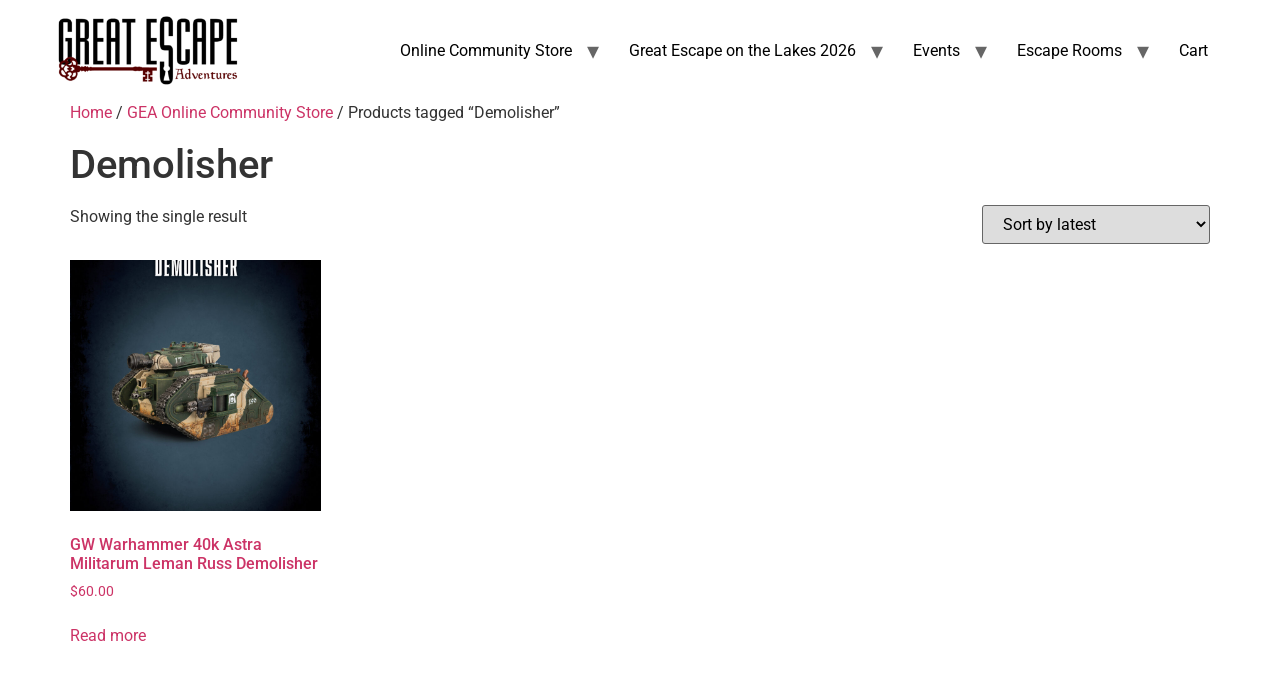

--- FILE ---
content_type: text/html; charset=UTF-8
request_url: https://greatescapeadventures.net/product-tag/demolisher/
body_size: 9844
content:
<!doctype html>
<html lang="en" prefix="og: https://ogp.me/ns#">
<head>
	<meta charset="UTF-8">
	<meta name="viewport" content="width=device-width, initial-scale=1">
	<link rel="profile" href="https://gmpg.org/xfn/11">
	
<!-- Search Engine Optimization by Rank Math - https://rankmath.com/ -->
<title>Demolisher - Great Escape Adventures ~ Hobby Shop, Board Games, &amp; Collectibles</title>
<meta name="robots" content="follow, noindex"/>
<meta property="og:locale" content="en_US" />
<meta property="og:type" content="article" />
<meta property="og:title" content="Demolisher - Great Escape Adventures ~ Hobby Shop, Board Games, &amp; Collectibles" />
<meta property="og:url" content="https://greatescapeadventures.net/product-tag/demolisher/" />
<meta property="og:site_name" content="Great Escape Adventures ~ Board Games, Roleplaying, Miniature Games, &amp; Collectibles" />
<meta property="og:image" content="https://greatescapeadventures.net/wp-content/uploads/2025/05/GEA-BC-FRONT-1024x585.jpg" />
<meta property="og:image:secure_url" content="https://greatescapeadventures.net/wp-content/uploads/2025/05/GEA-BC-FRONT-1024x585.jpg" />
<meta property="og:image:width" content="800" />
<meta property="og:image:height" content="457" />
<meta property="og:image:type" content="image/jpeg" />
<meta name="twitter:card" content="summary_large_image" />
<meta name="twitter:title" content="Demolisher - Great Escape Adventures ~ Hobby Shop, Board Games, &amp; Collectibles" />
<meta name="twitter:image" content="https://greatescapeadventures.net/wp-content/uploads/2025/05/GEA-BC-FRONT-1024x585.jpg" />
<meta name="twitter:label1" content="Products" />
<meta name="twitter:data1" content="1" />
<script type="application/ld+json" class="rank-math-schema">{"@context":"https://schema.org","@graph":[{"@type":"Organization","@id":"https://greatescapeadventures.net/#organization","name":"Great Escape Adventures ~ Board Games, Roleplaying, Miniature Games, &amp; Collectibles"},{"@type":"WebSite","@id":"https://greatescapeadventures.net/#website","url":"https://greatescapeadventures.net","name":"Great Escape Adventures ~ Board Games, Roleplaying, Miniature Games, &amp; Collectibles","alternateName":"GEA - Board Games, Roleplaying, Miniature Games, &amp; Collectibles","publisher":{"@id":"https://greatescapeadventures.net/#organization"},"inLanguage":"en"},{"@type":"CollectionPage","@id":"https://greatescapeadventures.net/product-tag/demolisher/#webpage","url":"https://greatescapeadventures.net/product-tag/demolisher/","name":"Demolisher - Great Escape Adventures ~ Hobby Shop, Board Games, &amp; Collectibles","isPartOf":{"@id":"https://greatescapeadventures.net/#website"},"inLanguage":"en"}]}</script>
<!-- /Rank Math WordPress SEO plugin -->

<link rel="alternate" type="application/rss+xml" title="Great Escape Adventures ~ Hobby Shop, Board Games, &amp; Collectibles &raquo; Feed" href="https://greatescapeadventures.net/feed/" />
<link rel="alternate" type="application/rss+xml" title="Great Escape Adventures ~ Hobby Shop, Board Games, &amp; Collectibles &raquo; Comments Feed" href="https://greatescapeadventures.net/comments/feed/" />
<link rel="alternate" type="text/calendar" title="Great Escape Adventures ~ Hobby Shop, Board Games, &amp; Collectibles &raquo; iCal Feed" href="https://greatescapeadventures.net/calendars/?ical=1" />
<link rel="alternate" type="application/rss+xml" title="Great Escape Adventures ~ Hobby Shop, Board Games, &amp; Collectibles &raquo; Demolisher Tag Feed" href="https://greatescapeadventures.net/product-tag/demolisher/feed/" />
<style id='wp-img-auto-sizes-contain-inline-css'>
img:is([sizes=auto i],[sizes^="auto," i]){contain-intrinsic-size:3000px 1500px}
/*# sourceURL=wp-img-auto-sizes-contain-inline-css */
</style>
<style id='wp-emoji-styles-inline-css'>

	img.wp-smiley, img.emoji {
		display: inline !important;
		border: none !important;
		box-shadow: none !important;
		height: 1em !important;
		width: 1em !important;
		margin: 0 0.07em !important;
		vertical-align: -0.1em !important;
		background: none !important;
		padding: 0 !important;
	}
/*# sourceURL=wp-emoji-styles-inline-css */
</style>
<link rel='stylesheet' id='wp-block-library-css' href='https://greatescapeadventures.net/wp-includes/css/dist/block-library/style.min.css?ver=6.9' media='all' />
<style id='global-styles-inline-css'>
:root{--wp--preset--aspect-ratio--square: 1;--wp--preset--aspect-ratio--4-3: 4/3;--wp--preset--aspect-ratio--3-4: 3/4;--wp--preset--aspect-ratio--3-2: 3/2;--wp--preset--aspect-ratio--2-3: 2/3;--wp--preset--aspect-ratio--16-9: 16/9;--wp--preset--aspect-ratio--9-16: 9/16;--wp--preset--color--black: #000000;--wp--preset--color--cyan-bluish-gray: #abb8c3;--wp--preset--color--white: #ffffff;--wp--preset--color--pale-pink: #f78da7;--wp--preset--color--vivid-red: #cf2e2e;--wp--preset--color--luminous-vivid-orange: #ff6900;--wp--preset--color--luminous-vivid-amber: #fcb900;--wp--preset--color--light-green-cyan: #7bdcb5;--wp--preset--color--vivid-green-cyan: #00d084;--wp--preset--color--pale-cyan-blue: #8ed1fc;--wp--preset--color--vivid-cyan-blue: #0693e3;--wp--preset--color--vivid-purple: #9b51e0;--wp--preset--gradient--vivid-cyan-blue-to-vivid-purple: linear-gradient(135deg,rgb(6,147,227) 0%,rgb(155,81,224) 100%);--wp--preset--gradient--light-green-cyan-to-vivid-green-cyan: linear-gradient(135deg,rgb(122,220,180) 0%,rgb(0,208,130) 100%);--wp--preset--gradient--luminous-vivid-amber-to-luminous-vivid-orange: linear-gradient(135deg,rgb(252,185,0) 0%,rgb(255,105,0) 100%);--wp--preset--gradient--luminous-vivid-orange-to-vivid-red: linear-gradient(135deg,rgb(255,105,0) 0%,rgb(207,46,46) 100%);--wp--preset--gradient--very-light-gray-to-cyan-bluish-gray: linear-gradient(135deg,rgb(238,238,238) 0%,rgb(169,184,195) 100%);--wp--preset--gradient--cool-to-warm-spectrum: linear-gradient(135deg,rgb(74,234,220) 0%,rgb(151,120,209) 20%,rgb(207,42,186) 40%,rgb(238,44,130) 60%,rgb(251,105,98) 80%,rgb(254,248,76) 100%);--wp--preset--gradient--blush-light-purple: linear-gradient(135deg,rgb(255,206,236) 0%,rgb(152,150,240) 100%);--wp--preset--gradient--blush-bordeaux: linear-gradient(135deg,rgb(254,205,165) 0%,rgb(254,45,45) 50%,rgb(107,0,62) 100%);--wp--preset--gradient--luminous-dusk: linear-gradient(135deg,rgb(255,203,112) 0%,rgb(199,81,192) 50%,rgb(65,88,208) 100%);--wp--preset--gradient--pale-ocean: linear-gradient(135deg,rgb(255,245,203) 0%,rgb(182,227,212) 50%,rgb(51,167,181) 100%);--wp--preset--gradient--electric-grass: linear-gradient(135deg,rgb(202,248,128) 0%,rgb(113,206,126) 100%);--wp--preset--gradient--midnight: linear-gradient(135deg,rgb(2,3,129) 0%,rgb(40,116,252) 100%);--wp--preset--font-size--small: 13px;--wp--preset--font-size--medium: 20px;--wp--preset--font-size--large: 36px;--wp--preset--font-size--x-large: 42px;--wp--preset--spacing--20: 0.44rem;--wp--preset--spacing--30: 0.67rem;--wp--preset--spacing--40: 1rem;--wp--preset--spacing--50: 1.5rem;--wp--preset--spacing--60: 2.25rem;--wp--preset--spacing--70: 3.38rem;--wp--preset--spacing--80: 5.06rem;--wp--preset--shadow--natural: 6px 6px 9px rgba(0, 0, 0, 0.2);--wp--preset--shadow--deep: 12px 12px 50px rgba(0, 0, 0, 0.4);--wp--preset--shadow--sharp: 6px 6px 0px rgba(0, 0, 0, 0.2);--wp--preset--shadow--outlined: 6px 6px 0px -3px rgb(255, 255, 255), 6px 6px rgb(0, 0, 0);--wp--preset--shadow--crisp: 6px 6px 0px rgb(0, 0, 0);}:root { --wp--style--global--content-size: 800px;--wp--style--global--wide-size: 1200px; }:where(body) { margin: 0; }.wp-site-blocks > .alignleft { float: left; margin-right: 2em; }.wp-site-blocks > .alignright { float: right; margin-left: 2em; }.wp-site-blocks > .aligncenter { justify-content: center; margin-left: auto; margin-right: auto; }:where(.wp-site-blocks) > * { margin-block-start: 24px; margin-block-end: 0; }:where(.wp-site-blocks) > :first-child { margin-block-start: 0; }:where(.wp-site-blocks) > :last-child { margin-block-end: 0; }:root { --wp--style--block-gap: 24px; }:root :where(.is-layout-flow) > :first-child{margin-block-start: 0;}:root :where(.is-layout-flow) > :last-child{margin-block-end: 0;}:root :where(.is-layout-flow) > *{margin-block-start: 24px;margin-block-end: 0;}:root :where(.is-layout-constrained) > :first-child{margin-block-start: 0;}:root :where(.is-layout-constrained) > :last-child{margin-block-end: 0;}:root :where(.is-layout-constrained) > *{margin-block-start: 24px;margin-block-end: 0;}:root :where(.is-layout-flex){gap: 24px;}:root :where(.is-layout-grid){gap: 24px;}.is-layout-flow > .alignleft{float: left;margin-inline-start: 0;margin-inline-end: 2em;}.is-layout-flow > .alignright{float: right;margin-inline-start: 2em;margin-inline-end: 0;}.is-layout-flow > .aligncenter{margin-left: auto !important;margin-right: auto !important;}.is-layout-constrained > .alignleft{float: left;margin-inline-start: 0;margin-inline-end: 2em;}.is-layout-constrained > .alignright{float: right;margin-inline-start: 2em;margin-inline-end: 0;}.is-layout-constrained > .aligncenter{margin-left: auto !important;margin-right: auto !important;}.is-layout-constrained > :where(:not(.alignleft):not(.alignright):not(.alignfull)){max-width: var(--wp--style--global--content-size);margin-left: auto !important;margin-right: auto !important;}.is-layout-constrained > .alignwide{max-width: var(--wp--style--global--wide-size);}body .is-layout-flex{display: flex;}.is-layout-flex{flex-wrap: wrap;align-items: center;}.is-layout-flex > :is(*, div){margin: 0;}body .is-layout-grid{display: grid;}.is-layout-grid > :is(*, div){margin: 0;}body{padding-top: 0px;padding-right: 0px;padding-bottom: 0px;padding-left: 0px;}a:where(:not(.wp-element-button)){text-decoration: underline;}:root :where(.wp-element-button, .wp-block-button__link){background-color: #32373c;border-width: 0;color: #fff;font-family: inherit;font-size: inherit;font-style: inherit;font-weight: inherit;letter-spacing: inherit;line-height: inherit;padding-top: calc(0.667em + 2px);padding-right: calc(1.333em + 2px);padding-bottom: calc(0.667em + 2px);padding-left: calc(1.333em + 2px);text-decoration: none;text-transform: inherit;}.has-black-color{color: var(--wp--preset--color--black) !important;}.has-cyan-bluish-gray-color{color: var(--wp--preset--color--cyan-bluish-gray) !important;}.has-white-color{color: var(--wp--preset--color--white) !important;}.has-pale-pink-color{color: var(--wp--preset--color--pale-pink) !important;}.has-vivid-red-color{color: var(--wp--preset--color--vivid-red) !important;}.has-luminous-vivid-orange-color{color: var(--wp--preset--color--luminous-vivid-orange) !important;}.has-luminous-vivid-amber-color{color: var(--wp--preset--color--luminous-vivid-amber) !important;}.has-light-green-cyan-color{color: var(--wp--preset--color--light-green-cyan) !important;}.has-vivid-green-cyan-color{color: var(--wp--preset--color--vivid-green-cyan) !important;}.has-pale-cyan-blue-color{color: var(--wp--preset--color--pale-cyan-blue) !important;}.has-vivid-cyan-blue-color{color: var(--wp--preset--color--vivid-cyan-blue) !important;}.has-vivid-purple-color{color: var(--wp--preset--color--vivid-purple) !important;}.has-black-background-color{background-color: var(--wp--preset--color--black) !important;}.has-cyan-bluish-gray-background-color{background-color: var(--wp--preset--color--cyan-bluish-gray) !important;}.has-white-background-color{background-color: var(--wp--preset--color--white) !important;}.has-pale-pink-background-color{background-color: var(--wp--preset--color--pale-pink) !important;}.has-vivid-red-background-color{background-color: var(--wp--preset--color--vivid-red) !important;}.has-luminous-vivid-orange-background-color{background-color: var(--wp--preset--color--luminous-vivid-orange) !important;}.has-luminous-vivid-amber-background-color{background-color: var(--wp--preset--color--luminous-vivid-amber) !important;}.has-light-green-cyan-background-color{background-color: var(--wp--preset--color--light-green-cyan) !important;}.has-vivid-green-cyan-background-color{background-color: var(--wp--preset--color--vivid-green-cyan) !important;}.has-pale-cyan-blue-background-color{background-color: var(--wp--preset--color--pale-cyan-blue) !important;}.has-vivid-cyan-blue-background-color{background-color: var(--wp--preset--color--vivid-cyan-blue) !important;}.has-vivid-purple-background-color{background-color: var(--wp--preset--color--vivid-purple) !important;}.has-black-border-color{border-color: var(--wp--preset--color--black) !important;}.has-cyan-bluish-gray-border-color{border-color: var(--wp--preset--color--cyan-bluish-gray) !important;}.has-white-border-color{border-color: var(--wp--preset--color--white) !important;}.has-pale-pink-border-color{border-color: var(--wp--preset--color--pale-pink) !important;}.has-vivid-red-border-color{border-color: var(--wp--preset--color--vivid-red) !important;}.has-luminous-vivid-orange-border-color{border-color: var(--wp--preset--color--luminous-vivid-orange) !important;}.has-luminous-vivid-amber-border-color{border-color: var(--wp--preset--color--luminous-vivid-amber) !important;}.has-light-green-cyan-border-color{border-color: var(--wp--preset--color--light-green-cyan) !important;}.has-vivid-green-cyan-border-color{border-color: var(--wp--preset--color--vivid-green-cyan) !important;}.has-pale-cyan-blue-border-color{border-color: var(--wp--preset--color--pale-cyan-blue) !important;}.has-vivid-cyan-blue-border-color{border-color: var(--wp--preset--color--vivid-cyan-blue) !important;}.has-vivid-purple-border-color{border-color: var(--wp--preset--color--vivid-purple) !important;}.has-vivid-cyan-blue-to-vivid-purple-gradient-background{background: var(--wp--preset--gradient--vivid-cyan-blue-to-vivid-purple) !important;}.has-light-green-cyan-to-vivid-green-cyan-gradient-background{background: var(--wp--preset--gradient--light-green-cyan-to-vivid-green-cyan) !important;}.has-luminous-vivid-amber-to-luminous-vivid-orange-gradient-background{background: var(--wp--preset--gradient--luminous-vivid-amber-to-luminous-vivid-orange) !important;}.has-luminous-vivid-orange-to-vivid-red-gradient-background{background: var(--wp--preset--gradient--luminous-vivid-orange-to-vivid-red) !important;}.has-very-light-gray-to-cyan-bluish-gray-gradient-background{background: var(--wp--preset--gradient--very-light-gray-to-cyan-bluish-gray) !important;}.has-cool-to-warm-spectrum-gradient-background{background: var(--wp--preset--gradient--cool-to-warm-spectrum) !important;}.has-blush-light-purple-gradient-background{background: var(--wp--preset--gradient--blush-light-purple) !important;}.has-blush-bordeaux-gradient-background{background: var(--wp--preset--gradient--blush-bordeaux) !important;}.has-luminous-dusk-gradient-background{background: var(--wp--preset--gradient--luminous-dusk) !important;}.has-pale-ocean-gradient-background{background: var(--wp--preset--gradient--pale-ocean) !important;}.has-electric-grass-gradient-background{background: var(--wp--preset--gradient--electric-grass) !important;}.has-midnight-gradient-background{background: var(--wp--preset--gradient--midnight) !important;}.has-small-font-size{font-size: var(--wp--preset--font-size--small) !important;}.has-medium-font-size{font-size: var(--wp--preset--font-size--medium) !important;}.has-large-font-size{font-size: var(--wp--preset--font-size--large) !important;}.has-x-large-font-size{font-size: var(--wp--preset--font-size--x-large) !important;}
:root :where(.wp-block-pullquote){font-size: 1.5em;line-height: 1.6;}
/*# sourceURL=global-styles-inline-css */
</style>
<link rel='stylesheet' id='woocommerce-layout-css' href='https://greatescapeadventures.net/wp-content/plugins/woocommerce/assets/css/woocommerce-layout.css?ver=10.4.3' media='all' />
<link rel='stylesheet' id='woocommerce-smallscreen-css' href='https://greatescapeadventures.net/wp-content/plugins/woocommerce/assets/css/woocommerce-smallscreen.css?ver=10.4.3' media='only screen and (max-width: 768px)' />
<link rel='stylesheet' id='woocommerce-general-css' href='https://greatescapeadventures.net/wp-content/plugins/woocommerce/assets/css/woocommerce.css?ver=10.4.3' media='all' />
<style id='woocommerce-inline-inline-css'>
.woocommerce form .form-row .required { visibility: visible; }
/*# sourceURL=woocommerce-inline-inline-css */
</style>
<link rel='stylesheet' id='tribe-events-v2-single-skeleton-css' href='https://greatescapeadventures.net/wp-content/plugins/the-events-calendar/build/css/tribe-events-single-skeleton.css?ver=6.15.14' media='all' />
<link rel='stylesheet' id='tribe-events-v2-single-skeleton-full-css' href='https://greatescapeadventures.net/wp-content/plugins/the-events-calendar/build/css/tribe-events-single-full.css?ver=6.15.14' media='all' />
<link rel='stylesheet' id='tec-events-elementor-widgets-base-styles-css' href='https://greatescapeadventures.net/wp-content/plugins/the-events-calendar/build/css/integrations/plugins/elementor/widgets/widget-base.css?ver=6.15.14' media='all' />
<link rel='stylesheet' id='hello-elementor-css' href='https://greatescapeadventures.net/wp-content/themes/hello-elementor/assets/css/reset.css?ver=3.4.5' media='all' />
<link rel='stylesheet' id='hello-elementor-theme-style-css' href='https://greatescapeadventures.net/wp-content/themes/hello-elementor/assets/css/theme.css?ver=3.4.5' media='all' />
<link rel='stylesheet' id='hello-elementor-header-footer-css' href='https://greatescapeadventures.net/wp-content/themes/hello-elementor/assets/css/header-footer.css?ver=3.4.5' media='all' />
<link rel='stylesheet' id='elementor-frontend-css' href='https://greatescapeadventures.net/wp-content/plugins/elementor/assets/css/frontend.min.css?ver=3.34.1' media='all' />
<link rel='stylesheet' id='elementor-post-13945-css' href='https://greatescapeadventures.net/wp-content/uploads/elementor/css/post-13945.css?ver=1768411460' media='all' />
<link rel='stylesheet' id='elementor-gf-local-roboto-css' href='https://greatescapeadventures.net/wp-content/uploads/elementor/google-fonts/css/roboto.css?ver=1742444233' media='all' />
<link rel='stylesheet' id='elementor-gf-local-robotoslab-css' href='https://greatescapeadventures.net/wp-content/uploads/elementor/google-fonts/css/robotoslab.css?ver=1742444236' media='all' />
<script src="https://greatescapeadventures.net/wp-includes/js/jquery/jquery.min.js?ver=3.7.1" id="jquery-core-js"></script>
<script src="https://greatescapeadventures.net/wp-includes/js/jquery/jquery-migrate.min.js?ver=3.4.1" id="jquery-migrate-js"></script>
<script src="https://greatescapeadventures.net/wp-content/plugins/woocommerce/assets/js/jquery-blockui/jquery.blockUI.min.js?ver=2.7.0-wc.10.4.3" id="wc-jquery-blockui-js" defer data-wp-strategy="defer"></script>
<script id="wc-add-to-cart-js-extra">
var wc_add_to_cart_params = {"ajax_url":"/wp-admin/admin-ajax.php","wc_ajax_url":"/?wc-ajax=%%endpoint%%","i18n_view_cart":"View cart","cart_url":"https://greatescapeadventures.net/cart/","is_cart":"","cart_redirect_after_add":"yes"};
//# sourceURL=wc-add-to-cart-js-extra
</script>
<script src="https://greatescapeadventures.net/wp-content/plugins/woocommerce/assets/js/frontend/add-to-cart.min.js?ver=10.4.3" id="wc-add-to-cart-js" defer data-wp-strategy="defer"></script>
<script src="https://greatescapeadventures.net/wp-content/plugins/woocommerce/assets/js/js-cookie/js.cookie.min.js?ver=2.1.4-wc.10.4.3" id="wc-js-cookie-js" defer data-wp-strategy="defer"></script>
<script id="woocommerce-js-extra">
var woocommerce_params = {"ajax_url":"/wp-admin/admin-ajax.php","wc_ajax_url":"/?wc-ajax=%%endpoint%%","i18n_password_show":"Show password","i18n_password_hide":"Hide password"};
//# sourceURL=woocommerce-js-extra
</script>
<script src="https://greatescapeadventures.net/wp-content/plugins/woocommerce/assets/js/frontend/woocommerce.min.js?ver=10.4.3" id="woocommerce-js" defer data-wp-strategy="defer"></script>
<link rel="https://api.w.org/" href="https://greatescapeadventures.net/wp-json/" /><link rel="alternate" title="JSON" type="application/json" href="https://greatescapeadventures.net/wp-json/wp/v2/product_tag/2010" /><link rel="EditURI" type="application/rsd+xml" title="RSD" href="https://greatescapeadventures.net/xmlrpc.php?rsd" />
<script>  var el_i13_login_captcha=null; var el_i13_register_captcha=null; </script><meta name="et-api-version" content="v1"><meta name="et-api-origin" content="https://greatescapeadventures.net"><link rel="https://theeventscalendar.com/" href="https://greatescapeadventures.net/wp-json/tribe/tickets/v1/" /><meta name="tec-api-version" content="v1"><meta name="tec-api-origin" content="https://greatescapeadventures.net"><link rel="alternate" href="https://greatescapeadventures.net/wp-json/tribe/events/v1/" />	<noscript><style>.woocommerce-product-gallery{ opacity: 1 !important; }</style></noscript>
	<meta name="generator" content="Elementor 3.34.1; features: e_font_icon_svg, additional_custom_breakpoints; settings: css_print_method-external, google_font-enabled, font_display-auto">
			<style>
				.e-con.e-parent:nth-of-type(n+4):not(.e-lazyloaded):not(.e-no-lazyload),
				.e-con.e-parent:nth-of-type(n+4):not(.e-lazyloaded):not(.e-no-lazyload) * {
					background-image: none !important;
				}
				@media screen and (max-height: 1024px) {
					.e-con.e-parent:nth-of-type(n+3):not(.e-lazyloaded):not(.e-no-lazyload),
					.e-con.e-parent:nth-of-type(n+3):not(.e-lazyloaded):not(.e-no-lazyload) * {
						background-image: none !important;
					}
				}
				@media screen and (max-height: 640px) {
					.e-con.e-parent:nth-of-type(n+2):not(.e-lazyloaded):not(.e-no-lazyload),
					.e-con.e-parent:nth-of-type(n+2):not(.e-lazyloaded):not(.e-no-lazyload) * {
						background-image: none !important;
					}
				}
			</style>
			<script id="google_gtagjs" src="https://www.googletagmanager.com/gtag/js?id=G-4B4PMRPMKL" async></script>
<script id="google_gtagjs-inline">
window.dataLayer = window.dataLayer || [];function gtag(){dataLayer.push(arguments);}gtag('js', new Date());gtag('config', 'G-4B4PMRPMKL', {} );
</script>
<link rel="icon" href="https://greatescapeadventures.net/wp-content/uploads/2016/04/ycoekx9di-100x100.png" sizes="32x32" />
<link rel="icon" href="https://greatescapeadventures.net/wp-content/uploads/2016/04/ycoekx9di-250x250.png" sizes="192x192" />
<link rel="apple-touch-icon" href="https://greatescapeadventures.net/wp-content/uploads/2016/04/ycoekx9di-250x250.png" />
<meta name="msapplication-TileImage" content="https://greatescapeadventures.net/wp-content/uploads/2016/04/ycoekx9di.png" />
</head>
<body class="archive tax-product_tag term-demolisher term-2010 wp-custom-logo wp-embed-responsive wp-theme-hello-elementor theme-hello-elementor woocommerce woocommerce-page woocommerce-no-js tribe-no-js tec-no-tickets-on-recurring tec-no-rsvp-on-recurring hello-elementor-default elementor-default elementor-kit-13945 tribe-theme-hello-elementor">


<a class="skip-link screen-reader-text" href="#content">Skip to content</a>

<header id="site-header" class="site-header dynamic-header menu-dropdown-tablet">
	<div class="header-inner">
		<div class="site-branding show-logo">
							<div class="site-logo show">
					<a href="https://greatescapeadventures.net/" class="custom-logo-link" rel="home"><img width="300" height="115" src="https://greatescapeadventures.net/wp-content/uploads/2024/06/Logo-PNG-300x115-1.png" class="custom-logo" alt="Great Escape Adventures ~ Hobby Shop, Board Games, &amp; Collectibles" decoding="async" /></a>				</div>
					</div>

					<nav class="site-navigation show" aria-label="Main menu">
				<ul id="menu-header-menu" class="menu"><li id="menu-item-3411" class="menu-item menu-item-type-custom menu-item-object-custom menu-item-has-children menu-item-3411"><a href="http://greatescapeadventures.net/shop/">Online Community Store</a>
<ul class="sub-menu">
	<li id="menu-item-10100" class="menu-item menu-item-type-custom menu-item-object-custom menu-item-10100"><a href="https://greatescapeadventures.net/shop/">Online Store</a></li>
	<li id="menu-item-42551" class="menu-item menu-item-type-custom menu-item-object-custom menu-item-42551"><a href="https://greatescapeadventures.net/product-category/preorder/">Preorders</a></li>
	<li id="menu-item-10406" class="menu-item menu-item-type-taxonomy menu-item-object-product_cat menu-item-10406"><a href="https://greatescapeadventures.net/product-category/gift-certificates/">Gift Certificates</a></li>
	<li id="menu-item-326" class="menu-item menu-item-type-post_type menu-item-object-page menu-item-326"><a href="https://greatescapeadventures.net/cart/">Cart</a></li>
	<li id="menu-item-10102" class="menu-item menu-item-type-custom menu-item-object-custom menu-item-10102"><a href="https://greatescapeadventures.net/cart/webstorefaq/">FAQ</a></li>
</ul>
</li>
<li id="menu-item-30816" class="menu-item menu-item-type-custom menu-item-object-custom menu-item-has-children menu-item-30816"><a href="https://greatescapeadventures.net/geotl/">Great Escape on the Lakes 2026</a>
<ul class="sub-menu">
	<li id="menu-item-30921" class="menu-item menu-item-type-custom menu-item-object-custom menu-item-30921"><a href="https://greatescapeadventures.net/calendars/great-escape-on-the-lakes-2025-badges-raffle-merch/">Admission Badges</a></li>
	<li id="menu-item-30920" class="menu-item menu-item-type-custom menu-item-object-custom menu-item-30920"><a href="https://greatescapeadventures.net/lodging/">Camping &#038; Lodging</a></li>
	<li id="menu-item-30926" class="menu-item menu-item-type-custom menu-item-object-custom menu-item-30926"><a href="https://greatescapeadventures.net/great-escape-on-the-lake-meals/">Food / Meal Plans</a></li>
	<li id="menu-item-45336" class="menu-item menu-item-type-custom menu-item-object-custom menu-item-45336"><a href="https://greatescapeadventures.net/board-game-library/">Board Game Library</a></li>
	<li id="menu-item-45337" class="menu-item menu-item-type-custom menu-item-object-custom menu-item-45337"><a href="https://greatescapeadventures.net/play-and-win/">Play-and-Win</a></li>
	<li id="menu-item-45863" class="menu-item menu-item-type-post_type menu-item-object-page menu-item-45863"><a href="https://greatescapeadventures.net/raffle/">Raffle</a></li>
	<li id="menu-item-30936" class="menu-item menu-item-type-custom menu-item-object-custom menu-item-30936"><a href="https://greatescapeadventures.net/great-escape-on-the-lake-pictures/">Pictures</a></li>
	<li id="menu-item-36519" class="menu-item menu-item-type-post_type menu-item-object-page menu-item-36519"><a href="https://greatescapeadventures.net/gm-volunteer-swag/">Rewards Program &#8211; Calling all GM&#8217;s &#038; Volunteers</a></li>
	<li id="menu-item-46231" class="menu-item menu-item-type-post_type menu-item-object-page menu-item-46231"><a href="https://greatescapeadventures.net/larp/">LARP (Live Action Roleplay)</a></li>
	<li id="menu-item-37185" class="menu-item menu-item-type-post_type menu-item-object-page menu-item-37185"><a href="https://greatescapeadventures.net/schedule-of-camp-activities/">Activities</a></li>
	<li id="menu-item-30922" class="menu-item menu-item-type-custom menu-item-object-custom menu-item-30922"><a href="https://tabletop.events/conventions/great-escape-on-the-lakes-2025">Plan Games</a></li>
	<li id="menu-item-30945" class="menu-item menu-item-type-custom menu-item-object-custom menu-item-30945"><a href="https://greatescapeadventures.net/great-escape-on-the-lake-vendors-sponsors/">Vendors, Artists, &#038; Sponsorships</a></li>
	<li id="menu-item-37122" class="menu-item menu-item-type-post_type menu-item-object-page menu-item-37122"><a href="https://greatescapeadventures.net/geotl-faq/">GEOTL FAQ &#038; Guidelines</a></li>
</ul>
</li>
<li id="menu-item-39482" class="menu-item menu-item-type-post_type menu-item-object-page menu-item-has-children menu-item-39482"><a href="https://greatescapeadventures.net/events/">Events</a>
<ul class="sub-menu">
	<li id="menu-item-42550" class="menu-item menu-item-type-custom menu-item-object-custom menu-item-42550"><a href="https://greatescapeadventures.net/shop/">Event Signups</a></li>
	<li id="menu-item-41588" class="menu-item menu-item-type-post_type menu-item-object-page menu-item-41588"><a href="https://greatescapeadventures.net/events/gea-buffalo/">GEA Buffalo</a></li>
	<li id="menu-item-41579" class="menu-item menu-item-type-post_type menu-item-object-page menu-item-has-children menu-item-41579"><a href="https://greatescapeadventures.net/events/gea-horseheads/">GEA Horseheads</a>
	<ul class="sub-menu">
		<li id="menu-item-52215" class="menu-item menu-item-type-post_type menu-item-object-page menu-item-52215"><a href="https://greatescapeadventures.net/board-game-library/">Board Game Library</a></li>
	</ul>
</li>
	<li id="menu-item-41587" class="menu-item menu-item-type-post_type menu-item-object-page menu-item-41587"><a href="https://greatescapeadventures.net/events/gea-ithaca/">GEA Ithaca</a></li>
	<li id="menu-item-41586" class="menu-item menu-item-type-post_type menu-item-object-page menu-item-41586"><a href="https://greatescapeadventures.net/events/gea-vestal/">GEA Vestal</a></li>
</ul>
</li>
<li id="menu-item-10042" class="menu-item menu-item-type-post_type menu-item-object-page menu-item-has-children menu-item-10042"><a href="https://greatescapeadventures.net/escape-room/">Escape Rooms</a>
<ul class="sub-menu">
	<li id="menu-item-10095" class="menu-item menu-item-type-post_type menu-item-object-page menu-item-10095"><a href="https://greatescapeadventures.net/book/">Book Now</a></li>
	<li id="menu-item-3320" class="menu-item menu-item-type-custom menu-item-object-custom menu-item-3320"><a href="https://greatescapeadventures.net/faq/">FAQ</a></li>
</ul>
</li>
<li id="menu-item-45690" class="menu-item menu-item-type-post_type menu-item-object-page menu-item-45690"><a href="https://greatescapeadventures.net/cart/">Cart</a></li>
</ul>			</nav>
							<div class="site-navigation-toggle-holder show">
				<button type="button" class="site-navigation-toggle" aria-label="Menu">
					<span class="site-navigation-toggle-icon" aria-hidden="true"></span>
				</button>
			</div>
			<nav class="site-navigation-dropdown show" aria-label="Mobile menu" aria-hidden="true" inert>
				<ul id="menu-header-menu-1" class="menu"><li class="menu-item menu-item-type-custom menu-item-object-custom menu-item-has-children menu-item-3411"><a href="http://greatescapeadventures.net/shop/">Online Community Store</a>
<ul class="sub-menu">
	<li class="menu-item menu-item-type-custom menu-item-object-custom menu-item-10100"><a href="https://greatescapeadventures.net/shop/">Online Store</a></li>
	<li class="menu-item menu-item-type-custom menu-item-object-custom menu-item-42551"><a href="https://greatescapeadventures.net/product-category/preorder/">Preorders</a></li>
	<li class="menu-item menu-item-type-taxonomy menu-item-object-product_cat menu-item-10406"><a href="https://greatescapeadventures.net/product-category/gift-certificates/">Gift Certificates</a></li>
	<li class="menu-item menu-item-type-post_type menu-item-object-page menu-item-326"><a href="https://greatescapeadventures.net/cart/">Cart</a></li>
	<li class="menu-item menu-item-type-custom menu-item-object-custom menu-item-10102"><a href="https://greatescapeadventures.net/cart/webstorefaq/">FAQ</a></li>
</ul>
</li>
<li class="menu-item menu-item-type-custom menu-item-object-custom menu-item-has-children menu-item-30816"><a href="https://greatescapeadventures.net/geotl/">Great Escape on the Lakes 2026</a>
<ul class="sub-menu">
	<li class="menu-item menu-item-type-custom menu-item-object-custom menu-item-30921"><a href="https://greatescapeadventures.net/calendars/great-escape-on-the-lakes-2025-badges-raffle-merch/">Admission Badges</a></li>
	<li class="menu-item menu-item-type-custom menu-item-object-custom menu-item-30920"><a href="https://greatescapeadventures.net/lodging/">Camping &#038; Lodging</a></li>
	<li class="menu-item menu-item-type-custom menu-item-object-custom menu-item-30926"><a href="https://greatescapeadventures.net/great-escape-on-the-lake-meals/">Food / Meal Plans</a></li>
	<li class="menu-item menu-item-type-custom menu-item-object-custom menu-item-45336"><a href="https://greatescapeadventures.net/board-game-library/">Board Game Library</a></li>
	<li class="menu-item menu-item-type-custom menu-item-object-custom menu-item-45337"><a href="https://greatescapeadventures.net/play-and-win/">Play-and-Win</a></li>
	<li class="menu-item menu-item-type-post_type menu-item-object-page menu-item-45863"><a href="https://greatescapeadventures.net/raffle/">Raffle</a></li>
	<li class="menu-item menu-item-type-custom menu-item-object-custom menu-item-30936"><a href="https://greatescapeadventures.net/great-escape-on-the-lake-pictures/">Pictures</a></li>
	<li class="menu-item menu-item-type-post_type menu-item-object-page menu-item-36519"><a href="https://greatescapeadventures.net/gm-volunteer-swag/">Rewards Program &#8211; Calling all GM&#8217;s &#038; Volunteers</a></li>
	<li class="menu-item menu-item-type-post_type menu-item-object-page menu-item-46231"><a href="https://greatescapeadventures.net/larp/">LARP (Live Action Roleplay)</a></li>
	<li class="menu-item menu-item-type-post_type menu-item-object-page menu-item-37185"><a href="https://greatescapeadventures.net/schedule-of-camp-activities/">Activities</a></li>
	<li class="menu-item menu-item-type-custom menu-item-object-custom menu-item-30922"><a href="https://tabletop.events/conventions/great-escape-on-the-lakes-2025">Plan Games</a></li>
	<li class="menu-item menu-item-type-custom menu-item-object-custom menu-item-30945"><a href="https://greatescapeadventures.net/great-escape-on-the-lake-vendors-sponsors/">Vendors, Artists, &#038; Sponsorships</a></li>
	<li class="menu-item menu-item-type-post_type menu-item-object-page menu-item-37122"><a href="https://greatescapeadventures.net/geotl-faq/">GEOTL FAQ &#038; Guidelines</a></li>
</ul>
</li>
<li class="menu-item menu-item-type-post_type menu-item-object-page menu-item-has-children menu-item-39482"><a href="https://greatescapeadventures.net/events/">Events</a>
<ul class="sub-menu">
	<li class="menu-item menu-item-type-custom menu-item-object-custom menu-item-42550"><a href="https://greatescapeadventures.net/shop/">Event Signups</a></li>
	<li class="menu-item menu-item-type-post_type menu-item-object-page menu-item-41588"><a href="https://greatescapeadventures.net/events/gea-buffalo/">GEA Buffalo</a></li>
	<li class="menu-item menu-item-type-post_type menu-item-object-page menu-item-has-children menu-item-41579"><a href="https://greatescapeadventures.net/events/gea-horseheads/">GEA Horseheads</a>
	<ul class="sub-menu">
		<li class="menu-item menu-item-type-post_type menu-item-object-page menu-item-52215"><a href="https://greatescapeadventures.net/board-game-library/">Board Game Library</a></li>
	</ul>
</li>
	<li class="menu-item menu-item-type-post_type menu-item-object-page menu-item-41587"><a href="https://greatescapeadventures.net/events/gea-ithaca/">GEA Ithaca</a></li>
	<li class="menu-item menu-item-type-post_type menu-item-object-page menu-item-41586"><a href="https://greatescapeadventures.net/events/gea-vestal/">GEA Vestal</a></li>
</ul>
</li>
<li class="menu-item menu-item-type-post_type menu-item-object-page menu-item-has-children menu-item-10042"><a href="https://greatescapeadventures.net/escape-room/">Escape Rooms</a>
<ul class="sub-menu">
	<li class="menu-item menu-item-type-post_type menu-item-object-page menu-item-10095"><a href="https://greatescapeadventures.net/book/">Book Now</a></li>
	<li class="menu-item menu-item-type-custom menu-item-object-custom menu-item-3320"><a href="https://greatescapeadventures.net/faq/">FAQ</a></li>
</ul>
</li>
<li class="menu-item menu-item-type-post_type menu-item-object-page menu-item-45690"><a href="https://greatescapeadventures.net/cart/">Cart</a></li>
</ul>			</nav>
			</div>
</header>
<div id="primary" class="content-area"><main id="main" class="site-main" role="main"><nav class="woocommerce-breadcrumb" aria-label="Breadcrumb"><a href="https://greatescapeadventures.net">Home</a>&nbsp;&#47;&nbsp;<a href="https://greatescapeadventures.net/shop/">GEA Online Community Store</a>&nbsp;&#47;&nbsp;Products tagged &ldquo;Demolisher&rdquo;</nav><header class="woocommerce-products-header">
			<h1 class="woocommerce-products-header__title page-title">Demolisher</h1>
	
	</header>
<div class="woocommerce-notices-wrapper"></div><p class="woocommerce-result-count" role="alert" aria-relevant="all" >
	Showing the single result</p>
<form class="woocommerce-ordering" method="get">
		<select
		name="orderby"
		class="orderby"
					aria-label="Shop order"
			>
					<option value="popularity" >Sort by popularity</option>
					<option value="date"  selected='selected'>Sort by latest</option>
					<option value="price" >Sort by price: low to high</option>
					<option value="price-desc" >Sort by price: high to low</option>
			</select>
	<input type="hidden" name="paged" value="1" />
	</form>
<ul class="products columns-4">
<li class="product type-product post-32826 status-publish first outofstock product_cat-astra-militrum product_tag-40k product_tag-astra-militarum product_tag-demolisher product_tag-games-workshop product_tag-gw product_tag-leman-russ product_tag-leman-russ-demolisher product_tag-warhammer product_tag-warhammer-40k has-post-thumbnail sold-individually taxable shipping-taxable purchasable product-type-simple">
	<a href="https://greatescapeadventures.net/shop/warhammer/40k/astra-militrum/games-workshop-warhammer-40k-astra-militarum-leman-russ-demolisher/" class="woocommerce-LoopProduct-link woocommerce-loop-product__link"><img fetchpriority="high" width="800" height="800" src="https://greatescapeadventures.net/wp-content/uploads/2022/07/https___trade.games-workshop.com_assets_2019_05_Astra-Millitarum-Leman-Russ-Demolisher-scaled-800x800.jpg" class="attachment-woocommerce_thumbnail size-woocommerce_thumbnail" alt="GW Warhammer 40k Astra Militarum Leman Russ Demolisher" decoding="async" srcset="https://greatescapeadventures.net/wp-content/uploads/2022/07/https___trade.games-workshop.com_assets_2019_05_Astra-Millitarum-Leman-Russ-Demolisher-scaled-800x800.jpg 800w, https://greatescapeadventures.net/wp-content/uploads/2022/07/https___trade.games-workshop.com_assets_2019_05_Astra-Millitarum-Leman-Russ-Demolisher-100x100.jpg 100w, https://greatescapeadventures.net/wp-content/uploads/2022/07/https___trade.games-workshop.com_assets_2019_05_Astra-Millitarum-Leman-Russ-Demolisher-150x150.jpg 150w, https://greatescapeadventures.net/wp-content/uploads/2022/07/https___trade.games-workshop.com_assets_2019_05_Astra-Millitarum-Leman-Russ-Demolisher-250x250.jpg 250w, https://greatescapeadventures.net/wp-content/uploads/2022/07/https___trade.games-workshop.com_assets_2019_05_Astra-Millitarum-Leman-Russ-Demolisher-174x174.jpg 174w" sizes="(max-width: 800px) 100vw, 800px" /><h2 class="woocommerce-loop-product__title">GW Warhammer 40k Astra Militarum Leman Russ Demolisher</h2>
	<span class="price"><span class="woocommerce-Price-amount amount"><bdi><span class="woocommerce-Price-currencySymbol">&#36;</span>60.00</bdi></span></span>
</a><a href="https://greatescapeadventures.net/shop/warhammer/40k/astra-militrum/games-workshop-warhammer-40k-astra-militarum-leman-russ-demolisher/" aria-describedby="woocommerce_loop_add_to_cart_link_describedby_32826" data-quantity="1" class="button product_type_simple" data-product_id="32826" data-product_sku="" aria-label="Read more about &ldquo;GW Warhammer 40k Astra Militarum Leman Russ Demolisher&rdquo;" rel="nofollow" data-success_message="">Read more</a>	<span id="woocommerce_loop_add_to_cart_link_describedby_32826" class="screen-reader-text">
			</span>
</li>
</ul>
</main></div><footer id="site-footer" class="site-footer dynamic-footer ">
	<div class="footer-inner">
		<div class="site-branding show-logo">
							<div class="site-logo hide">
					<a href="https://greatescapeadventures.net/" class="custom-logo-link" rel="home"><img width="300" height="115" src="https://greatescapeadventures.net/wp-content/uploads/2024/06/Logo-PNG-300x115-1.png" class="custom-logo" alt="Great Escape Adventures ~ Hobby Shop, Board Games, &amp; Collectibles" decoding="async" /></a>				</div>
							<p class="site-description hide">
					Board Games, RPG&#8217;s, Collectible Card Games, Melissa &amp; Doug, Puzzles, an Annual Board Game Convention, and so much more Adventure to be found at Great Escape Adventures!  Have you ESCAPED lately?  Escape Rooms *Arnot Only*				</p>
					</div>

		
					<div class="copyright hide">
				<p>All rights reserved</p>
			</div>
			</div>
</footer>

<script type="speculationrules">
{"prefetch":[{"source":"document","where":{"and":[{"href_matches":"/*"},{"not":{"href_matches":["/wp-*.php","/wp-admin/*","/wp-content/uploads/*","/wp-content/*","/wp-content/plugins/*","/wp-content/themes/hello-elementor/*","/*\\?(.+)"]}},{"not":{"selector_matches":"a[rel~=\"nofollow\"]"}},{"not":{"selector_matches":".no-prefetch, .no-prefetch a"}}]},"eagerness":"conservative"}]}
</script>
			
					<script>
		( function ( body ) {
			'use strict';
			body.className = body.className.replace( /\btribe-no-js\b/, 'tribe-js' );
		} )( document.body );
		</script>
		<script type="application/ld+json">{"@context":"https://schema.org/","@type":"BreadcrumbList","itemListElement":[{"@type":"ListItem","position":1,"item":{"name":"Home","@id":"https://greatescapeadventures.net"}},{"@type":"ListItem","position":2,"item":{"name":"GEA Online Community Store","@id":"https://greatescapeadventures.net/shop/"}},{"@type":"ListItem","position":3,"item":{"name":"Products tagged &amp;ldquo;Demolisher&amp;rdquo;","@id":"https://greatescapeadventures.net/product-tag/demolisher/"}}]}</script><script> /* <![CDATA[ */var tribe_l10n_datatables = {"aria":{"sort_ascending":": activate to sort column ascending","sort_descending":": activate to sort column descending"},"length_menu":"Show _MENU_ entries","empty_table":"No data available in table","info":"Showing _START_ to _END_ of _TOTAL_ entries","info_empty":"Showing 0 to 0 of 0 entries","info_filtered":"(filtered from _MAX_ total entries)","zero_records":"No matching records found","search":"Search:","all_selected_text":"All items on this page were selected. ","select_all_link":"Select all pages","clear_selection":"Clear Selection.","pagination":{"all":"All","next":"Next","previous":"Previous"},"select":{"rows":{"0":"","_":": Selected %d rows","1":": Selected 1 row"}},"datepicker":{"dayNames":["Sunday","Monday","Tuesday","Wednesday","Thursday","Friday","Saturday"],"dayNamesShort":["Sun","Mon","Tue","Wed","Thu","Fri","Sat"],"dayNamesMin":["S","M","T","W","T","F","S"],"monthNames":["January","February","March","April","May","June","July","August","September","October","November","December"],"monthNamesShort":["January","February","March","April","May","June","July","August","September","October","November","December"],"monthNamesMin":["Jan","Feb","Mar","Apr","May","Jun","Jul","Aug","Sep","Oct","Nov","Dec"],"nextText":"Next","prevText":"Prev","currentText":"Today","closeText":"Done","today":"Today","clear":"Clear"},"registration_prompt":"There is unsaved attendee information. Are you sure you want to continue?"};/* ]]> */ </script>			<script>
				const lazyloadRunObserver = () => {
					const lazyloadBackgrounds = document.querySelectorAll( `.e-con.e-parent:not(.e-lazyloaded)` );
					const lazyloadBackgroundObserver = new IntersectionObserver( ( entries ) => {
						entries.forEach( ( entry ) => {
							if ( entry.isIntersecting ) {
								let lazyloadBackground = entry.target;
								if( lazyloadBackground ) {
									lazyloadBackground.classList.add( 'e-lazyloaded' );
								}
								lazyloadBackgroundObserver.unobserve( entry.target );
							}
						});
					}, { rootMargin: '200px 0px 200px 0px' } );
					lazyloadBackgrounds.forEach( ( lazyloadBackground ) => {
						lazyloadBackgroundObserver.observe( lazyloadBackground );
					} );
				};
				const events = [
					'DOMContentLoaded',
					'elementor/lazyload/observe',
				];
				events.forEach( ( event ) => {
					document.addEventListener( event, lazyloadRunObserver );
				} );
			</script>
				<script>
		(function () {
			var c = document.body.className;
			c = c.replace(/woocommerce-no-js/, 'woocommerce-js');
			document.body.className = c;
		})();
	</script>
	<link rel='stylesheet' id='wc-blocks-style-css' href='https://greatescapeadventures.net/wp-content/plugins/woocommerce/assets/client/blocks/wc-blocks.css?ver=wc-10.4.3' media='all' />
<script src="https://greatescapeadventures.net/wp-content/plugins/event-tickets/common/build/js/user-agent.js?ver=da75d0bdea6dde3898df" id="tec-user-agent-js"></script>
<script src="https://greatescapeadventures.net/wp-content/themes/hello-elementor/assets/js/hello-frontend.js?ver=3.4.5" id="hello-theme-frontend-js"></script>
<script src="https://greatescapeadventures.net/wp-content/plugins/woocommerce/assets/js/sourcebuster/sourcebuster.min.js?ver=10.4.3" id="sourcebuster-js-js"></script>
<script id="wc-order-attribution-js-extra">
var wc_order_attribution = {"params":{"lifetime":1.0e-5,"session":30,"base64":false,"ajaxurl":"https://greatescapeadventures.net/wp-admin/admin-ajax.php","prefix":"wc_order_attribution_","allowTracking":true},"fields":{"source_type":"current.typ","referrer":"current_add.rf","utm_campaign":"current.cmp","utm_source":"current.src","utm_medium":"current.mdm","utm_content":"current.cnt","utm_id":"current.id","utm_term":"current.trm","utm_source_platform":"current.plt","utm_creative_format":"current.fmt","utm_marketing_tactic":"current.tct","session_entry":"current_add.ep","session_start_time":"current_add.fd","session_pages":"session.pgs","session_count":"udata.vst","user_agent":"udata.uag"}};
//# sourceURL=wc-order-attribution-js-extra
</script>
<script src="https://greatescapeadventures.net/wp-content/plugins/woocommerce/assets/js/frontend/order-attribution.min.js?ver=10.4.3" id="wc-order-attribution-js"></script>
<script id="wp-emoji-settings" type="application/json">
{"baseUrl":"https://s.w.org/images/core/emoji/17.0.2/72x72/","ext":".png","svgUrl":"https://s.w.org/images/core/emoji/17.0.2/svg/","svgExt":".svg","source":{"concatemoji":"https://greatescapeadventures.net/wp-includes/js/wp-emoji-release.min.js?ver=6.9"}}
</script>
<script type="module">
/*! This file is auto-generated */
const a=JSON.parse(document.getElementById("wp-emoji-settings").textContent),o=(window._wpemojiSettings=a,"wpEmojiSettingsSupports"),s=["flag","emoji"];function i(e){try{var t={supportTests:e,timestamp:(new Date).valueOf()};sessionStorage.setItem(o,JSON.stringify(t))}catch(e){}}function c(e,t,n){e.clearRect(0,0,e.canvas.width,e.canvas.height),e.fillText(t,0,0);t=new Uint32Array(e.getImageData(0,0,e.canvas.width,e.canvas.height).data);e.clearRect(0,0,e.canvas.width,e.canvas.height),e.fillText(n,0,0);const a=new Uint32Array(e.getImageData(0,0,e.canvas.width,e.canvas.height).data);return t.every((e,t)=>e===a[t])}function p(e,t){e.clearRect(0,0,e.canvas.width,e.canvas.height),e.fillText(t,0,0);var n=e.getImageData(16,16,1,1);for(let e=0;e<n.data.length;e++)if(0!==n.data[e])return!1;return!0}function u(e,t,n,a){switch(t){case"flag":return n(e,"\ud83c\udff3\ufe0f\u200d\u26a7\ufe0f","\ud83c\udff3\ufe0f\u200b\u26a7\ufe0f")?!1:!n(e,"\ud83c\udde8\ud83c\uddf6","\ud83c\udde8\u200b\ud83c\uddf6")&&!n(e,"\ud83c\udff4\udb40\udc67\udb40\udc62\udb40\udc65\udb40\udc6e\udb40\udc67\udb40\udc7f","\ud83c\udff4\u200b\udb40\udc67\u200b\udb40\udc62\u200b\udb40\udc65\u200b\udb40\udc6e\u200b\udb40\udc67\u200b\udb40\udc7f");case"emoji":return!a(e,"\ud83e\u1fac8")}return!1}function f(e,t,n,a){let r;const o=(r="undefined"!=typeof WorkerGlobalScope&&self instanceof WorkerGlobalScope?new OffscreenCanvas(300,150):document.createElement("canvas")).getContext("2d",{willReadFrequently:!0}),s=(o.textBaseline="top",o.font="600 32px Arial",{});return e.forEach(e=>{s[e]=t(o,e,n,a)}),s}function r(e){var t=document.createElement("script");t.src=e,t.defer=!0,document.head.appendChild(t)}a.supports={everything:!0,everythingExceptFlag:!0},new Promise(t=>{let n=function(){try{var e=JSON.parse(sessionStorage.getItem(o));if("object"==typeof e&&"number"==typeof e.timestamp&&(new Date).valueOf()<e.timestamp+604800&&"object"==typeof e.supportTests)return e.supportTests}catch(e){}return null}();if(!n){if("undefined"!=typeof Worker&&"undefined"!=typeof OffscreenCanvas&&"undefined"!=typeof URL&&URL.createObjectURL&&"undefined"!=typeof Blob)try{var e="postMessage("+f.toString()+"("+[JSON.stringify(s),u.toString(),c.toString(),p.toString()].join(",")+"));",a=new Blob([e],{type:"text/javascript"});const r=new Worker(URL.createObjectURL(a),{name:"wpTestEmojiSupports"});return void(r.onmessage=e=>{i(n=e.data),r.terminate(),t(n)})}catch(e){}i(n=f(s,u,c,p))}t(n)}).then(e=>{for(const n in e)a.supports[n]=e[n],a.supports.everything=a.supports.everything&&a.supports[n],"flag"!==n&&(a.supports.everythingExceptFlag=a.supports.everythingExceptFlag&&a.supports[n]);var t;a.supports.everythingExceptFlag=a.supports.everythingExceptFlag&&!a.supports.flag,a.supports.everything||((t=a.source||{}).concatemoji?r(t.concatemoji):t.wpemoji&&t.twemoji&&(r(t.twemoji),r(t.wpemoji)))});
//# sourceURL=https://greatescapeadventures.net/wp-includes/js/wp-emoji-loader.min.js
</script>

</body>
<script>'undefined'=== typeof _trfq || (window._trfq = []);'undefined'=== typeof _trfd && (window._trfd=[]),_trfd.push({'tccl.baseHost':'secureserver.net'},{'ap':'cpbh-mt'},{'server':'p3plmcpnl498841'},{'dcenter':'p3'},{'cp_id':'2151395'},{'cp_cl':'8'}) // Monitoring performance to make your website faster. If you want to opt-out, please contact web hosting support.</script><script src='https://img1.wsimg.com/traffic-assets/js/tccl.min.js'></script></html>
